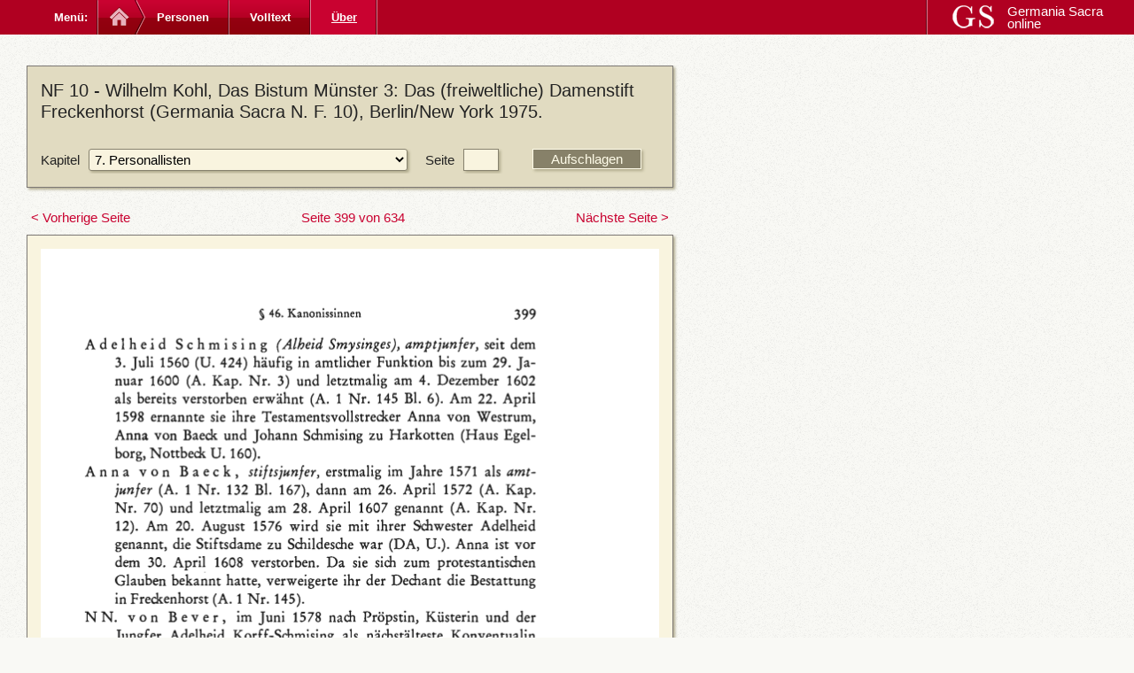

--- FILE ---
content_type: text/html; charset=UTF-8
request_url: http://germania-sacra-datenbank.uni-goettingen.de/books/view/18/415
body_size: 2515
content:
<!DOCTYPE html PUBLIC "-//W3C//DTD XHTML 1.0 Transitional//EN" "http://www.w3.org/TR/xhtml1/DTD/xhtml1-transitional.dtd">
<html xmlns="http://www.w3.org/1999/xhtml">
<head>
	<meta http-equiv="Content-Type" content="text/html; charset=utf-8" />	<title>Germania Sacra Online</title>
	<base href="http://germania-sacra-datenbank.uni-goettingen.de/" />

	<link href="/favicon.ico?1522183902" type="image/x-icon" rel="icon"/><link href="/favicon.ico?1522183902" type="image/x-icon" rel="shortcut icon"/><link rel="stylesheet" type="text/css" href="/css/../js/jqueryui/css/custom-theme/jquery-ui-1.8.20.custom.css?1522181978"/><script type="text/javascript" src="/js/jquery/jquery.js?1522181967"></script><script type="text/javascript" src="/js/jqueryui/js/jquery-ui-1.8.18.custom.min.js?1522181975"></script><link rel="stylesheet" type="text/css" href="/css/foundation/css/foundation.min.css?1522181976"/><script type="text/javascript" src="/js/../css/foundation/js/vendor/foundation.min.js?1522181977"></script><link rel="stylesheet" type="text/css" href="/css/styles.css?1522181960"/><script type="text/javascript" src="/js/application/application.js?1522181961"></script></head>
<body>
	<div id="container" class="controller_books action_view">
	
    <div id="top">
      <div class="top-container">
        <div class="nav-breadcrumb">
          <h2>Menü: </h2>
          
          <ul>
            <li class="home"><a title="Germania Sacra online" href=""><img src="css/ico-home.png" alt="home" /></a></li>
            
            <li class="first"><a href="/">Personen</a></li>
<li class=""><a href="/books">Volltext</a></li>
<li class="active last"><a href="https://adw-goe.de/forschung/forschungsprojekte-akademienprogramm/germania-sacra/digitales-personenregister/">Über</a></li>            <li class="end"></li>
          </ul>
        </div>

          
        
        <div class="nav-logo">
        <a href="http://www.germania-sacra.de/"><img src="/img/logo/logo-gs-w.png?1522181973" alt="Logo der Germania Sacra"/></a>        <a href="http://www.germania-sacra.de/">Germania Sacra <br />online</a>        </div>
        
      </div>
    </div>
		

   	
   	
		<div id="main">
   	
   	  <div id="content">
          			  			<div id="bookcontent">
<div class="book_pagecontainer">

<div class="container container_filter">

  <h2>
  NF 10 - 
  Wilhelm Kohl, Das Bistum Münster 3: Das (freiweltliche) Damenstift Freckenhorst (Germania Sacra N. F. 10), Berlin/New York 1975.  </h2>

  <div class="form_line">
    <form action="/books/findpage" id="PageViewForm" method="post" accept-charset="utf-8"><div style="display:none;"><input type="hidden" name="_method" value="POST"/></div>    <div class="form_field">
      <label for="PagePageChapter">Kapitel</label><select name="data[Page][PageChapter]" id="PagePageChapter">
<option value=""></option>
<option value="389">Titelei</option>
<option value="1243">Vorwort</option>
<option value="1244">Inhalt</option>
<option value="1245">Abkürzungen</option>
<option value="390">1. Quellen, Literatur und Denkmäler</option>
<option value="391">2. Archiv und Bibliothek</option>
<option value="392">3. Historische Übersicht </option>
<option value="393">4. Verfassung</option>
<option value="394">5. Religiöses und Geistiges Leben </option>
<option value="395">6. Besitz</option>
<option value="396" selected="selected">7. Personallisten</option>
<option value="397">Register </option>
</select>    </div>
    
    <div class="form_field">
      <label for="PagePageNumber">Seite</label><input name="data[Page][PageNumber]" type="text" id="PagePageNumber"/>    </div>
    
    <div class="form_field form_field_right">
      <input type="hidden" name="data[Page][BookId]" value="18" id="PageBookId"/>      
      <input id="submit-1662318581" type="submit" value="Aufschlagen"/>          </div>
    <div class="search_indicator"><img src="img/icons/ajax-loader-long.gif" alt="Ladebild" /></div>
    </form>  </div>
</div>


  <div class="paging">
    <div class="pagingnav">
    	<span class="prev disabled"><a href="/books/view/18/414" id="link-905771825">&lt; Vorherige Seite</a></span>
      <span class="current">
        <a href="/books/findpage/NF10/399" id="link-1441391171">Seite 399 von 634</a>      </span>
      <span class="next"><a href="/books/view/18/416" id="link-1260430465">Nächste Seite &gt;</a></span> 
    </div> 	
  </div>

  
  <div id="book_page" class="container">
    <img id="singlepage" width="700px" src="files/pages/NF_10/NF_10-415.png" />
  </div>

  <div class="paging">
    <div class="pagingnav">
    	<span class="prev disabled"><a href="/books/view/18/414" id="link-1182084871">&lt; Vorherige Seite</a></span>
      <span class="current">
        <a href="/books/findpage/NF 10/399" id="link-308862024">Seite 399 von 634</a>      </span>
      <span class="next"><a href="/books/view/18/416" id="link-138594766">Nächste Seite &gt;</a></span> 
    </div> 	
  </div>
  
  
  <div id="book_cache" style="display:none;">
    <img src="files/pages/NF_10/NF_10-414.png" /><img src="files/pages/NF_10/NF_10-416.png" />  </div>
</div>
</div>
<script type="text/javascript">
//<![CDATA[
$(document).ready(function () {$("#submit-1662318581").bind("click", function (event) {$.ajax({data:$("#submit-1662318581").closest("form").serialize(), dataType:"html", success:function (data, textStatus) {$("#bookcontent").html(data);}, type:"post", url:"\/books\/findpage"});
return false;});
$("#link-905771825").bind("click", function (event) {$.ajax({dataType:"html", success:function (data, textStatus) {$("#bookcontent").html(data);}, url:"\/books\/view\/18\/414"});
return false;});
$("#link-1441391171").bind("click", function (event) {$.ajax({dataType:"html", success:function (data, textStatus) {$("#bookcontent").html(data);}, url:"\/books\/findpage\/NF10\/399"});
return false;});
$("#link-1260430465").bind("click", function (event) {$.ajax({dataType:"html", success:function (data, textStatus) {$("#bookcontent").html(data);}, url:"\/books\/view\/18\/416"});
return false;});
$("#link-1182084871").bind("click", function (event) {$.ajax({dataType:"html", success:function (data, textStatus) {$("#bookcontent").html(data);}, url:"\/books\/view\/18\/414"});
return false;});
$("#link-308862024").bind("click", function (event) {$.ajax({dataType:"html", success:function (data, textStatus) {$("#bookcontent").html(data);}, url:"\/books\/findpage\/NF 10\/399"});
return false;});
$("#link-138594766").bind("click", function (event) {$.ajax({dataType:"html", success:function (data, textStatus) {$("#bookcontent").html(data);}, url:"\/books\/view\/18\/416"});
return false;});});
//]]>
</script>  		</div>	

		</div>
		

    
	</div>
	
  <div id="footer">
      
        
        <p class="small">
        <a href="/pages/impressum">Impressum</a>         | 
        &copy;&nbsp;2012&nbsp;Akademie der Wissenschaften zu Göttingen
        </p>
      
    </div>	
	
	  
<!--nocache-->
  <!-- Piwik -->
  
  <script type="text/javascript">
  var pkBaseURL = (("https:" == document.location.protocol) ? "https://piwik.gwdg.de/" : "http://piwik.gwdg.de/");
  document.write(unescape("%3Cscript src='" + pkBaseURL + "piwik.js' type='text/javascript'%3E%3C/script%3E"));
  </script><script type="text/javascript">
  try {
  var piwikTracker = Piwik.getTracker(pkBaseURL + "piwik.php", 158);
  piwikTracker.trackPageView();
  piwikTracker.enableLinkTracking();
  } catch( err ) {}
  </script><noscript><p><img src="http://piwik.gwdg.de/piwik.php?idsite=158" style="border:0" alt="" /></p></noscript>
  <!-- End Piwik Tracking Code -->
  
<!--/nocache--> 
  
</body>
</html>

--- FILE ---
content_type: text/css
request_url: http://germania-sacra-datenbank.uni-goettingen.de/css/styles.css?1522181960
body_size: 7671
content:
/** 
 *
 * CSS Styles 
 *
 **/

* {
	margin:0;
	padding:0;
}

/** General Style Info **/
body {
	background: url("noise1.png") repeat scroll 0 0 #F9F9F5;
	color: #222222;
	font-family:Helvetica,Arial,sans-serif;
	font-size:15px;
	margin: 0;
	line-height:1.231;
	
}


a,
.ui-widget-content td a {
	color: #cf0833;
	text-decoration: none;
	
	font-weight: normal;
	
}

a:hover {
	color: #cf0833;
	/*text-decoration:underline;*/
	text-decoration:none;
	border-bottom: 1px dotted #cf0833;
	
}
a img {
	border:none;
}

h1, h2, h3, h4 {
	font-weight: normal;
	margin-bottom:0.5em;
}


h1 {
  font-size:1.625em/28px;
  font-family: Cambria,Georgia,serif;
}

h2 {
  margin-bottom:30px;
  font-size:22px;
	
}

h3 {
  margin-bottom:10px;
  font-size:17px;
/*  font-weight:bold;
  
  font-family: Cambria,Georgia,serif;*/
}

.controller_pages.action_display h3 {
  border-bottom:1px solid #aaaaaa;
}

ul, li {
	margin: 0 12px;
}

p {
	margin:11px 0px 22px 0;
  font-size:1em/22px;
  font-family: Cambria,Georgia,serif;
}

.leftcol p.bodytext {
  width:650px;
  text-align:justify;
}

p.zitierweise {
  font-family:Helvetica,Arial,sans-serif;
}

p.zitierweise a {
  color:#222222;
}

p.zitierweise a:hover {
  color:#cf0833;
}  


div.table_wrapper,
div.table_wrapper.container {
  overflow:auto;
  max-height:600px;
  padding:0px;
}

div.table_wrapper .editable {
  max-height:100px;
  overflow:auto;
}

table.layouttable {
  clear:none;
}

table.layouttable * {
	font-family:Cambria,Georgia,serif;
  font-size:1em/22px;
}

table.layouttable th {
 font-weight:bold;
 color:#222222;
}

th.layouttable_col33 {
  width:33%;
}

table.fixed {
  
}
/* Layout */
#top {
  background-color:#B00021;
    background: -moz-linear-gradient(center top , #C90230 0%, #AC001E 95%, #A20019 100%) repeat scroll 0 0 transparent;
    height: 39px;
    font-size:16px;
  margin-bottom:35px;    

}

#top a {
  border-bottom:0px;
} 

#top .top-container {
  position:relative;
/*  width:960px;*/
  /*margin:0px auto 0px auto;*/
}

#main {
  min-height: 100%;
  padding:0px 30px 0px 30px;
}

.controller_books.action_search #main {
  max-width:900px;
}

.controller_books.action_index #main {
  width:800px;
}

.controller_pages.action_display p,
.controller_pages.action_display table {
  max-width:800px;
}

.controller_pages.action_display .container {
  max-width:800px;
}

table.container.smalltable {
  max-width:800px;
}

#content {
  position:relative;
}

#content .column {
  overflow:hidden;	
}

.controller_users #content {
  width:800px;
}

.controller_books.action_admin #content {
}

#header {
  height:35px;
  position:relative;
  /*padding-top:15px;*/
}
#title  {
  position:absolute;
  right:0px;
  top:20px;
  width:300px;
  
}

#title h1 {
  padding:0px;
  margin:0px;
  position:absolute;
  left:110px;
  top:0px;
  height:48px;
  line-height:0.9em;
}

#footer {
    color: #999999;
    padding: 2em 0 4em;
    text-align: center;
    clear:both;
}

#footer a {
  color:#999999;
}

#footer a:hover {
	border-bottom: 1px dotted #999999;
}


/* Menüs */
.nav-breadcrumb ul {
    height: 39px;
    list-style-type: none;
    margin:0px;
    padding:0px;
    overflow: hidden;
    padding: 0;
    width: 840px;
}
.nav-breadcrumb li, .nav-breadcrumb h2 {
	box-sizing:content-box;
    float: left;
    font-size: 0.813em;
    overflow: hidden;
    margin:0px;
    padding:0px;
}
.nav-breadcrumb h2 {
    color: #FFFFFF;
    font: bold 0.813em/39px Helvetica,Arial,sans-serif;
    height: 39px;
    margin: 0;
    padding: 0 10px;
    text-align: right;
    width: 89px;
}
.nav-breadcrumb a {
    background: url("breadcrumb-sprite.png") no-repeat scroll 0 -39px #C90230;
    color: #FFFFFF;
    display: block;
    font-weight: bold;
    height: 39px;
    line-height: 39px;
    margin: 0 -4px 0 0;
    padding: 0 10px 0 25px;
    text-decoration: none;
}

.nav-breadcrumb li a {
    background: url("breadcrumb-sprite.png") no-repeat scroll 0 0px #C90230;    
/*    background: url("breadcrumb-sprite.png") no-repeat scroll 0 -39px #C90230;  */
/*    background: url("breadcrumb-sprite.png") no-repeat scroll 0 -78px #C90230;  */
    padding: 0 25px 0 25px;
}


.nav-breadcrumb li.home a {
    background: url("breadcrumb-sprite.png") no-repeat scroll 0 0 #C90230;
    font-weight: bold;
    height: 23px;
    padding: 8px 10px 8px 15px;
}

.nav-breadcrumb li.first a {
    background: url("breadcrumb-sprite.png") no-repeat scroll 0 -39px #C90230;
}

.nav-breadcrumb li.end {
    background: url("search-devider.png") no-repeat scroll 0px 0px #C90230;
    height: 39px;
    width:2px;
}


.nav-breadcrumb li.active a {
  background: url("search-devider.png") no-repeat scroll 0px 0px #C90230;
  text-decoration: underline;
}


.nav-breadcrumb li.first.active a {
  background: url("breadcrumb-sprite.png") no-repeat scroll 0 -78px #C90230;
  
}

.nav-breadcrumb li.active a,
.nav-breadcrumb li.active {
    color: #FFFFFF;
    font-weight: bold;
}    

.nav-breadcrumb a:hover, .nav-breadcrumb a:active, .nav-breadcrumb a:focus {
    text-decoration: underline;
}


/*
.nav-breadcrumb:after {
    content: url("breadcrumb-end.png");
    display: block;
    height: 40px;
    pointer-events: none;
    position: absolute;
    right: 120px;
    top: 0;
    width: 160px;
}

*/

.nav-right {
    background-image: url("search-devider.png");
    background-position: 0 0;
    background-repeat: no-repeat;
    height: 100%;
    margin: 0;
    padding: 0;

    z-index: 10;
}

.nav-right a {
    color: #FFFFFF;
    display: block;
    font-weight: bold;
    height: 39px;
    line-height: 39px;
    margin: 0 -4px 0 0;
    padding: 0 10px 0 25px;
    text-decoration: none;
    font-size: 0.813em;
}

.nav-right a:hover {
  text-decoration: underline;
}

.nav-user {
    position: absolute;
    right: 100px;
    top: 0;
    width: 250px;
}

.nav-admin {
    position: absolute;
    right: 200px;
    top: 0;
    width: 250px;
}


.nav-logo {
    background-image: url("search-devider.png");
    background-position: 0 0;
    background-repeat: no-repeat;
    height: 100%;
    margin: 0;
    padding: 0;
    position: absolute;
    right: 10px;
    top: 0;
    width: 225px;
    z-index: 10;
    padding-top:6px;
    line-height:14px;
    font-size: 15px;
    color: #FFFFFF;
    
}

.nav-logo img {
  float:left;
  margin:-1px 10px 0px 25px;
}

.nav-logo a, .nav-logo a:hover {
	    color: #FFFFFF;
}

#mainmenu, #submenu {
  clear:left;
  position: relative;
  top: 5px;
}


ul.menu_horizontal {
  list-style: none;
  padding: 0;
  margin: 0;
  color:#C90230;  
}

ul.menu_horizontal li  {
  float: left;
  margin: 0px;
}

ul.menu_horizontal li a {
  height: 20px;  
  float: left;
  display: inline-block;
  
  border-right:1px dotted #fdf9db;
  text-decoration: none;
  padding:0px 8px 0px 8px;
  font-weight:normal;
  color:#C90230;  
  
}

ul.menu_horizontal li.first a {
 padding-left:0px;
}

ul.menu_horizontal li.last a {
 border-right:0px;
}

ul.menu_horizontal li a:hover {
  text-decoration: underline;
}

ul.menu_horizontal li.active a {
  font-weight:bold;
  color:#222222;
}



/** Tables **/
table {
	border-right:0;
	clear: both;
	color: #333;
	margin-bottom: 10px;
	width: 100%;
}

td {
  background-color:#f9f4df;
}

th {
	border:0;
	border-bottom:2px solid #555;
	text-align: left;
	padding:4px;
	background-color:#E1DBC1;
	color:#555555;
}
th a,
.ui-widget-content th a  {
	display: block;
	padding: 2px 4px;
	text-decoration: none;
	white-space:nowrap;
	color:#555555;
	border:0px;
	font-weight:bold;
}

th a:hover {
  color:#000;
  border:0px;
}

th a.asc:after {
	content: ' ⇣';
}
th a.desc:after {
	content: ' ⇡';
}
table tr td {
	padding: 6px;
	text-align: left;
	vertical-align: top;
	border-bottom:1px solid #bbb;
}

/*table tr:nth-child(even) {
	background: #f9f9f9;
}*/
td.actions,
th.actions {
	text-align: right;
	white-space: nowrap;
}


table.container, ul.container {
  border:1px solid #7d7976;
  box-shadow:2px 2px 10px #b0ab8d;
}
               
.fixedtable_container {
  border:1px solid #7d7976;
  box-shadow:2px 2px 10px #b0ab8d;
  margin-bottom:20px;
}               


/* Message */
div.message {
  color:#fff;
  background-color:#9ab467;
    
  padding:6px 10px 5px 10px;
  position:fixed;
  bottom:0px;
  left:0px;
  right:0px;
  z-index:2000; 
  border-top:1px solid #999;
}
  
div.message.message_load {
background-color:#f3ca63;
color:#000; 

}    

div.message.message_error,
div#authMessage
{
  color:#FFFFFF;
  background-color:#B00021;
}  

div.validationerror {
  color:#FFFFFF;
  background-color:#B00021;
  padding:10px;
}

/* Form */
fieldset {	
	margin-bottom: 2em;
	padding:30px 10px 16px 10px;
	display:block; 
  position:relative;
  background-color:#E1DBC1;
  border:1px solid #7D7976;
}

fieldset legend {
		font-weight: bold;
		padding:4px 8px 4px 8px;
		/*margin-bottom:16px;*/
		color:#222222;

    position:absolute;
		top:-14px;
		left:15px;
    background-color:#E1DBC1;
    border:1px solid #7D7976;
    color:#555555;
}

.ui-dialog fieldset legend {
 background-color:#FFFCE9;
}

 
fieldset div.input {
  margin-bottom:10px;
} 

fieldset div.input label {
  width:150px;
  display:inline-block;
}

fieldset div.input.textarea label {
  vertical-align:top;
}

fieldset .error-message {
  margin-left:160px;
  padding:3px;
  color:#AC001E;
}


label {
  margin-right:10px;
  padding-top:2px;
}

input,select,textarea {
  background-color:#f9f4df;
  border:1px solid #87826e;
  box-shadow:2px 2px 3px #b0ab8d;
  padding:2px;
  font-size:15px;
}

input {
  padding:3px;
}

input[type=submit],button,.actions a,a.button,
.ui-widget-content td.actions a {
  box-shadow:2px 2px 3px #b0ab8d;

  padding:2px 20px 2px 20px;
  border:1px solid #fffce9;
  background-color:#878169;
  color:#fffce9;
  cursor:pointer;
  text-decoration:none;
  font-weight:normal;
  white-space:nowrap;
  margin-bottom:5px;
  display:inline-block;
  /*argin-right:15px;*/  
}


.form_field_right button {
  margin-right:0px;
}


div.input.radio label {
  margin-left:30px;
  margin-bottom:10px;
  display: block;
}


div.input.radio input  {
  float:left;
  margin-top:3px;
}

input[type=checkbox],
input[type=radio] {
  box-shadow:none;
  border:0px;
  background-color:transparent;
}


/* Form layout */
div.container {
  border:1px solid #7d7976;
  /*box-shadow:2px 2px 10px #b0ab8d;*/
  box-shadow:2px 2px 3px #b0ab8d;
  /*background-color:#d4d3cf;*/
  background-color:#f9f4df;
  
  overflow:auto;
  padding:15px;
  margin-bottom:25px;
  position:relative;
}



div.container_filter,
div.container_details {
  /*background-color:#ada892;*/
  /*background-color:#aca991;*/
   background-color:#aab384;
   background-color: #E1DBC1;
/*  background-color:#d4d3cf;*/
}  

div.container_details {
  width:630px;
}

div.index_details {
  font-size:14px;
}

.controller_index #content h2 {
  width:630px;
}

div.index_details h3 {
  font-weight:bold;
  font-size:15px;

}

div.index_details h4 {
  font-weight:bold;
  font-size:14px;
}

div.container_title {
  position:relative;
  border:1px solid #7d7976;
  box-shadow:2px 2px 10px #b0ab8d;
  font-weight:bold;

	border-bottom:2px solid #555;
	text-align: left;
	padding:8px;
	background-color:#E1DBC1;
	color:#555555;
}	

div.container_title_nav {

  position:absolute;
  
  right:15px;
  top:4px;

}

div.container.actions {
  background-color:#FFFCE9;
  border: 1px solid #AAAAAA;
  box-shadow:2px 2px 10px #b0ab8d;
  padding:10px;
}  

div.form_header {
  font-weight:bold;
  clear:both;
}

div.form_field_col2 div.form_header {
 margin-bottom:10px;
}

div.form_field_description {
  padding-left:6px;
  font-size:0.9em;
}

div.form_line {
  clear:both;
/*  margin-bottom:20px;*/             
  overflow:auto;
}

div.form_area {
  margin-bottom:20px;
  overflow:auto;
}

div.form_line div.input,
div.form_field {
  float:left;
  margin-right:20px;
  overflow:visible;

}

div.form_field * {

  vertical-align: middle;
}  

div.form_field_100 {
  float:none;
  margin:0px;
}

div.form_field_20 {
  width:20%;
  margin:0px;
}

div.form_field_20 input {
  width:50%;
}

div.form_field_20 label {
  width:40%;
  display:inline-block;

} 

div.form_field_15 {
  width:15%;
  margin:0px;
}

div.form_field_15 input {
  width:50%;
}

div.form_field_15 label {
  width:40%;
  display:inline-block;

} 

div.form_field_10 {
  width:10%;
  margin:0px;
}

div.form_field_10 input {
  width:50%;
}

div.form_field_10 label {
  width:40%;
  display:inline-block;

} 

div.form_field_25 {
  width:25%;
  margin:0px;
}

div.form_field_25 input {
  width:50%;
}

div.form_field_25 label {
  width:40%;
  display:inline-block;

} 

div.form_field_33 {
  width:33%;
  margin:0px;
}

div.form_field_33 input {
  width:90%;
}

div.form_field_50 {
  width:50%;
  margin:0px;
  margin-bottom:10px;
  overflow:auto;
}


div.form_field_75 {
  width:75%;
  margin:0px;
  margin-bottom:10px;
  overflow:auto;
}


div.form_field_66 {
  width:66%;
  margin:0px;
}

div.form_field_66 input {
  width:95%;
}


div.form_field_100 input,
div.form_field_100 select,
div.form_field_100 textarea {
  width:100%;
  height:35px;  
}

fieldset div.form_field, div.form_field_cell {
	margin-bottom:1em;
}


div.form_field_col1 {
  width:390px;
 margin-bottom:30px;
}


div.form_field_col1 textarea {
  height:80px;
  width:370px;
}

div.form_field_col1 input[type=text] {
  
  width:370px;
}


div.form_field_col1 textarea.form_field_inhalt {
  height:100px;
}


div.form_field_col2 {

  min-width:700px;
  margin:0px;

}

div.form_field_col2 div.form_line,
div.form_field_col2 div.form_field_50 {
  margin-bottom:2px;

}

div.form_field_col2 label {
  width:150px;
  display:inline-block;
}

div.form_field_col2 div.form_field_small label,
div.form_field_col2 div.form_field_wide label {
  width:50px;
  display:inline-block;
}

div.form_field_col2 div.form_field_small input {
 width:50px;
 margin-right:0px;
}

div.form_field_col2 div.form_field_wide input {
 width:300px;
 margin-right:0px;
}


div.form_field_col2 input {
 margin-right:30px;
}

div.form_field_col2 div.form_field_100 input {

  height:auto;
  width:520px;

}

div.form_line div.form_field_right {
  float: right;

}

.items_results_details div.form_field_right {
  margin-right:31px;
}


.items_results_details div.form_line {
  margin-bottom:10px;
}


.clear {
  clear:both;
}

div.form_field img  {
  background-color:#f9f4df;
  border:1px solid #87826e;
  box-shadow:2px 2px 3px #b0ab8d;
  float:right;
  margin-left:5px;
}

fieldset .container_submit {
  /*margin-left:160px;*/
}


div.jobs_new {
  margin-top:30px;
}

/* Detail */
#item_detail .form_field {
  margin-bottom:20px;
} 


/* Filter */ 
div#items_filter {
  /*min-width:1160px;*/
/*  background-color:#d4d3cf;*/
  position:relative;
  padding-bottom:10px;
}

div#items_filter_basic {
  position:relative;
}

#items_extended, #items_filter_extended_actions {
  border-top:1px solid #222;
  padding-top:15px;
  margin-top:20px;
}

.filter_conditions {
  overflow:auto;
  margin-right:130px;
}


.filter_conditions .form_field {
  margin-bottom:5px;
}


div#items_filter div.form_field select {
  width:130px;
}

div#items_filter div.form_field_filter_limit select {
  width:60px;
}

div#items_filter div.form_field_filter_inhalt input {
  width:150px;
}



div#items_filter_basic div.form_field_submit {
/*  float:right;*/
  position:absolute;
  top:0px;
  bottom:6px;
  right:15px;
}

div#items_filter_basic div.form_field_submit button {
 height:100%;
 margin-bottom:0px;
} 


#FilterNummerStart,
#FilterNummerEnd
 {
  width:35px;
}

div.form_field_filter_nummer_start {
  margin-right:5px;
}

div.form_field_filter_nummer_end label {
  margin-right:0px;
}

/* Manipulator */
.manipulator .form_field {
  margin-bottom:5px;
} 

#manipulator_editrecord_fields .form_field_edit_nummer input {
  width:50px;
}

#manipulator_editrecord_fields .form_field_edit_inhalt input {
  width:900px;
}

#manipulator_editrecord_fields .form_field_edit_lemma input,
#manipulator_editrecord_fields .form_field_edit_seiten input,
#manipulator_editrecord_fields .form_field_edit_verweis input {
  width:283px;
}

#manipulator_editrecord .form_field_edit_nummer label,
#manipulator_editrecord .form_field_edit_lemma label,
#manipulator_editrecord .form_field_edit_art label {
  width:55px;
  display:inline-block;
}

#manipulator_regex div.form_field_regex_regex input {
  width:600px;
}

#manipulator_regex input[type=text] {
  width:150px;
}

#manipulator_replace select,
#manipulator_find select,
#manipulator_find textarea,
#manipulator_replace textarea
{
   width:120px;
}

#manipulator_find input[type=text] {
  width:140px;
} 

#manipulator_find div.form_field_find_search textarea {
  width:200px;
} 

#manipulator_find div.form_field_find_replace_value input {
  width:80px;
} 


#manipulator_replace input[type=text],
#manipulator_replace textarea

 {
  width:240px;
} 

#manipulators textarea {
  height:19px;
  padding:3px;
  
}

#manipulators div.checkbox label {
  margin-left:17px;
}

#manipulators .form_line_match_method {
  margin-bottom:20px;
  overflow:auto;
}

#manipulators .form_line_match_method div.input {
  float:none;
}

/* Save */
div.items_save {
  position:fixed;
  margin-bottom:0px;
  bottom:0px;
  left:0px;
  right:0px;
  background:-moz-linear-gradient(center top , #C90230 0%, #AC001E 95%, #A20019 100%) repeat scroll 0 0 transparent;
  
}

/* Edit */
fieldset input[type=text],
fieldset input[type=number],
fieldset input[type=password],
fieldset textarea,
fieldset select
 {
  width:600px;
}

fieldset td input[type=text],
fieldset td input[type=number],
fieldset td input[type=password],
fieldset td select {
  width:90%;
  box-shadow:none;
}


.jobs_new fieldset input[type=text],
.jobs_new fieldset textarea {
  width:280px;
}

.jobs_new fieldset textarea {
  height:100px;
}


/* Result table */
div.resulttable {
  margin:30px 0px 30px 0px;
}



div.paging {
  margin-bottom:10px;
  color:#87826f;
  position:relative;
}


div.paginginfo {
  float:left;
  margin-right:30px;
}


div.paginginfo .preview {
    color:#FFFFFF;
  background-color:#B00021;
  padding:5px;
  margin:5px;

}

div.pagingnav span {
  padding:0px 5px 0px 5px;
}

div.pagingnav span a {
  text-decoration:none;
 /* color:#87826f;*/
  color:#C90230;
  font-weight:normal;
  border:0px;
}

div.pagingnav span a:hover {
  /*text-decoration:underline;*/
  border:0px;
}

div.pagingnav span.current  {

  /*color:#000088;*/
/*  font-weight:bold;*/
  /*border:1px solid #000088;*/ 
}

div.record_navigation {
  right:10px;
  top:0px;
  position:absolute;
}

div.record_navigation a {
  text-decoration:none;
  font-weight:normal;
  color:#87826f;
}

div.record_navigation a:hover {
  text-decoration:underline;
}


div.record_navigation a.record_navigation_down {
  background: url('button-arrowdown.png') right 4px no-repeat;
  padding-right:15px;
}

div.record_navigation a.record_navigation_up {
  background: url('button-arrowup.png') left 4px no-repeat;
  padding-left:15px;
  padding-right:20px;
}


div.pagingview {
  right:10px;
  top:0px;
  position:absolute;
}

div.pagingview a {
  /*text-decoration:none;*/
/*  color:#87826F;
  font-weight:normal;*/
}

div.pagingview a:hover {
  /*text-decoration: underline;*/
}


div.formatlink {
  margin-bottom:1em;	
}

a.formatlink {
  padding:2px;
  margin-right:4px;
  border:1px solid #7d7976; 
  background-color:#F9F4DF;
  color: #CF0833;
}

/* Speichern, Aktionen */
.container_submit {
  margin-top:25px;
}
.container_submit input {

  font-size:1em;
  font-weight:normal;

}

/* jQuery UI */
.ui-widget input, .ui-widget select, .ui-widget textarea, .ui-widget button {
  font-family:Helvetica,Arial,sans-serif;
  font-size:1em;
  margin-bottom:0px;
}

.ui-widget-header {
  background-image:none;
  background-color:#B00021;
  
}

.ui-widget-overlay {
  opacity:0.7;
}
  
.ui-autocomplete {
  background:none;
  background-color:#F9F4DF;
  border:1px solid #7d7976;
  box-shadow:2px 2px 10px #b0ab8d;
  padding:0px;
  
  max-height:400px;
  overflow:auto;
  overflow-x: hidden;
  overflow-y: auto;
}

.ui-autocomplete a {
  font-weight:normal;
  border:1px solid #F9F4DF;
  border-left:0px;
  border-right:0px;
  
}  


.ui-autocomplete a.ui-state-hover,
.ui-autocomplete a.ui-state-active,
.ui-menu .ui-menu-item a.ui-state-hover, .ui-menu .ui-menu-item a.ui-state-active
 {
  background:none;
  background-color:#f3ca63;
  margin:0px;
  border-left:0px;
  border-right:0px;
  
}


/* Multiselect */

.ui-multiselect-menu,
button.ui-multiselect,
button.ui-multiselect.ui-state-default {
  background:none;
  background-color:#F9F4DF;
  color:#222222;
  overflow:hidden;
}

button.ui-multiselect {
  min-height:26px;
  height:26px;
  padding:0px 0px 0px 3px;
  margin:0px;
  position:relative;
}

button.ui-multiselect span.ui-icon {
  background:url('../img/icons/select-down.png') top left no-repeat transparent;
  width:17px;
  height:20px;
  position:absolute;
  overflow:visible;
  top:2px;
  right:2px;
  
}

.ui-multiselect-checkboxes label.ui-state-hover {
  border:1px solid transparent;
  background:none;
}

.ui-multiselect-checkboxes input[type=checkbox] {
 margin-right:5px;
}

.ui-multiselect-checkboxes ul,
.ui-multiselect-checkboxes li {
 margin:0px;
}

.ui-multiselect-checkboxes li {
  white-space:nowrap;
}

/* Tabs */
.ui-tabs {
  padding:0px;
  border:0px;
  background:none;
  margin-bottom:25px;
  
}

.ui-tabs .ui-tabs-nav {
  padding:0px;
}

.ui-tabs-nav {
  background:none;
  border:0px;
}

.ui-tabs-nav li.ui-state-default {
  /*box-shadow:2px 2px 10px #b0ab8d;*/
  border:1px solid #aaa;
}
  
.ui-tabs-nav li.ui-state-active {
  border:1px solid #87826E;
}
  
.ui-tabs .ui-tabs-nav li a {
  padding:3px 5px 3px 5px;
  border-bottom:0px;
  font-weight:normal;
  color:#888;
}



.ui-widget-header .ui-state-default {
  background:none #FFFCE9;
}

.ui-tabs .ui-tabs-nav .ui-state-active,
.ui-tabs .ui-tabs-nav .ui-state-active a,
.ui-tabs .ui-tabs-nav .ui-state-active a:link, 
.ui-tabs .ui-tabs-nav .ui-state-active a:visited
 { 
  color:#444444;
  background:none;
  background-color:#E1DBC1;/* #FFFCE9;*/
  border-bottom:0px;
  font-weight:normal;  
}

.ui-tabs .ui-tabs-panel {
  background-color:#E1DBC1;
  border: 1px solid #87826E;
  overflow:auto;
  /*min-height:145px;*/
  box-shadow:2px 2px 10px #b0ab8d;
}
/*...*/


div#items_erschliessen {
  clear:left;
}

div#item_navigation {
  width:350px;
  float:left;
 }
 
#items_navigationlist table tbody tr:hover td {
  background-color:rgb(204,255,153);
  cursor:pointer;
} 

#items_navigationlist table tbody tr.active {
  background-color:#f3ca63;
} 


div#item_detail {
  margin-left:450px;    
  
  
}


/* Manipulatoren */
div.manipulator, div.bandselector {
  padding:10px;
  border:1px solid rgb(255,153,0);
  overflow:auto;
}
 
 
/* Tabellen */
table.container.items {
  margin-bottom:20px;
}
table.items tr, table.items tr td {
  /*background-color:rgb(204,255,153);*/
  /*background-color:#F9F4E0;*/
}

table.items tr.selected,
table.items tr.selected td
{
  /*background-color:rgb(204,255,153);*/
  /*background-color:#F9F4E0;*/
}



table.items tr td.actions button {
 width:100px;
}



table.items tr.active td {
  background-color:#f3ca63;
}

table.preview {
  border:1px solid rgb(204,0,51);
}
 
 
table tbody tr.selectable:hover td {
  background-color:#f3ca63;
  cursor:pointer;
} 

 

/* Lesen */
.book_pagecontainer {
  width:730px;
}

.book_pagecontainer h2 {
  font-size:20px;
}

#book_page {
  min-height:1000px; 
}


#singlepage {
  cursor:pointer;
}


.book_pagecontainer .pagingnav {
  text-align:center;
}

.book_pagecontainer .pagingnav .prev {
  float:left;
}

.book_pagecontainer .pagingnav .next {
  float:right;
}

#PagePageNumber {
  width:40px;
}

#PagePageChapter {
  width:360px;
}

/*  Edit Xmlitem */
div.line1 {
  position:relative;
  overflow:auto;
  margin:0px;
  padding:0px;  
  margin-bottom:10px;
}
div.line1 div {
  float:left;
  width:30%;


}



div.col1, div.col2, div.col3 {
  width:33%;
  float:left;
  overflow:auto;
  padding:0px;
  
}

/* Search */
.controller_books.action_search .paging {
  margin-bottom:30px;
}

div.searchresults_item {
  clear:both;
  margin-bottom:40px;
  overflow:auto;
}

div.searchresults_header {
  border-bottom:1px solid #000;
  margin-bottom:10px;
}


searchresults_header a {

}


div.searchresults_item h3 {
	font-family:Helvetica,Arial,sans-serif;
  font-weight:normal;
  text-decoration:none;
  margin-bottom:0px;
}

div.searchresults_item h3 a,
div.searchresults_item h3 a:hover {
  font-weight:normal;
  text-decoration:none;
  border-bottom:0px;
}


div.searchresults_header a.button {
  float:right;
}

div.searchresults_item_published div.searchresults_text {
 /* width:400px;*/
  margin-left:170px;
}

div.searchresults_image {
  width:150px;
  float:left;
  
}

div.searchresults_image a,
div.searchresults_image a:hover
 {

  border-bottom:0px;
}  


div.searchresults_text strong {
  background-color:rgb(153,255,153);
  font-weight:normal;
}


/* Lesen */
.controller_books.action_index td a {

  display:inline-block;
  margin:0px 10px 0px 10px;
  border-bottom:1px solid transparent;
}

.controller_books.action_index td a:hover {
	border-bottom: 1px dotted #cf0833;
}

.book_actions {
  min-width:140px;
}
/* Contenteditable */
.editable_wrapper {
  display:inline-block;
  vertical-align:middle;
}

.editable_wrapper.validation_error .editable {
  background-color:#C90230;
  color:#fff;
}

.form_errorlist {
  background-color:#C90230;
  color:#fff;
  padding:3px;
  margin-bottom:20px;
}

.editable
 {
  padding:2px 2px 1px 2px;
  display:inline-block;
  min-width:15px;
  min-height:16px;
  /*border:1px dotted rgb(255,0,153);*/
  border:1px dotted #74715e;
  background-color:#F9F4DF;
   
  margin-right:10px;
  margin-bottom:3px;
  color:#000088;
}

.editable_dropdown .editable {
  margin-right:30px;
  display:block;
}

img.input_dropdown  {
  background-color:#f9f4df;
  border:1px solid #87826e;
  /*box-shadow:2px 2px 3px #b0ab8d;*/

  float:right;
  position:relative;

  left:-5px;
  margin-right:5px;
  cursor:pointer;
}

#field_Save-Xmlitem-status {
  min-width:100px;
  margin-left:10px;
}


/* Datenfelder */
.item_detailfields_subset {
  margin-bottom:10px;
  padding-bottom:10px;
  border-bottom:1px dotted #000;
}

.item_detailfields_title {
  white-space:nowrap;
  margin-bottom:3px;
}

span.field_label {
  color:#666;
  /*font-style:italic;*/
}

.item_detailfields_metadata {
  font-style:italic;
}

.item_detailfields table.subtable thead tr th,
.item_detailfields table.subtable tbody tr td
 {
  border:0px;
  border-right:12px solid #F7F4E8;
  width:25%;
}

.item_detailfields_header {
  font-weight:bold;
  padding:4px;
  color:#555555;
  background-color:#E1DBC1;
  margin-top:20px;
  margin-bottom:6px;
}

.item_detailfields table.subtable tbody tr td {
  
  background-color:#F7F4E8;
}

div.item_detailfields_aemter,
div.item_detailfields_fundstellencontainer,
div.item_detailfields_person,
div.item_detailfields_lemma_container
{
  max-height:500px;
  overflow:auto;

}


table.items th.col_selector {
  width:18px;
} 

table.items th.col_band {
  width:50px;
} 

table.items th.col_nummer {
  width:60px;
} 

table.items th.col_ebene {
  width:60px;
} 

table.items th.col_art {
  width:100px;
} 

table.items th.col_status {
  width:100px;
} 



table.items th.col_actions {
  width:120px;
} 


table.items th.col_inhalt {
  width:30%;
} 




table tr.item_mainfields_header {
  display:none;
}

table tr.item_mainfields_header td {
	border:0;
	border-top:1px solid #555;
	/*border-bottom:2px solid #555;*/
	text-align: left;
	padding:4px 4px 4px 4px;
	background-color:#E1DBC1;
	color:#555555;
	font-weight:bold;
}	

table tr.item_mainfields_header td a {
	display: block;
	padding: 2px 4px;
	text-decoration: none;
	white-space:nowrap;
	color:#555555;
	border:0px;
	font-weight:bold;
}

table tr.item_mainfields_header td a:hover {
  color:#000;
  border:0px;
}


table tr.item_mainfields td {
	padding: 6px;
	text-align: left;
	vertical-align: top;
	border-bottom:2px solid #E1DBC1;
}


table.items tr.item_mainfields td {
  /*border-top:0px solid #555555;*/
/*  background-color: #E1DBC1;*/
  
} 

table tr.item_detailfields td {
  /*border-bottom:7px solid #E1DBC1;*/
  /*background-color:#F7ECC3;*/
  border-bottom:2px solid #555;
  background-color:#F9F4DF;
} 

table.items tr.item_detailfields {
  display:none;
}

a.toggle_details {
  display:block;
  border:1px solid #AAAAAA;
  margin-top:7px;
  background-color:#E1DBC1;
  font-size:0.8em;
  text-align:center;
}

table.items tr.item_deleted {
  display:none;
}

.item_detailbutton img,
.item_editoriginal img
{
  margin:0px 5px 0px 0px;
  position:relative;
  top:2px;
  border: 1px solid #aaa;

}

.item_detailfields a {
  text-decoration:none;
  color:#222222;
  border-bottom:0px;
  font-weight:bold;
}

.item_selector,
#SelectorSelectall {
/*  display:none;*/
}

div.search_indicator {
  float:right;
  display:none;
  margin-top:7px;
}

/* Index */

#index_search_extended,
#index_search_basic,
#index_search_simple {
  overflow:auto;
}

span.index_letter a {
  text-decoration:none;
  font-weight:normal;
  color:#222;
  display:inline-block;
  padding:4px;
  margin-right:10px;
  border-bottom:0px;  
  border:1px solid transparent;
}

span.index_letter.active a {
  color:#C90230;
  border:1px solid #C90230;
  background-color: #f9f4df;    
}

span.index_letter a:hover {

  border:1px solid #C90230;
  /*background-color: #f9f4df;*/    
}

.browse_location {
/*  text-indent:-50px;
  margin-left:50px;*/
  display:inline;
  font-size:0.9em;
}

.browse_location_band {
  /*font-weight:bold;*/
}



#index_filter a.foldout,
#index_search a.foldout,
#items_filter a.foldout {
  display:block;
  position:absolute;
  
  background: url('../img/icons/button-folddown.png') center center no-repeat #f9f4df;
  box-shadow:2px 2px 3px #b0ab8d;
    
  right:5px;
  top:0px;
  bottom:6px;
  width:20px;
  
  border:1px solid #87826e;
  /*box-shadow:2px 2px 3px #b0ab8d;*/

  cursor:pointer;
}

#index_filter a.foldout.active,
#index_search a.foldout.active,
#items_filter a.foldout.active {

  background: url('../img/icons/button-foldup.png') center center no-repeat #f9f4df;

}

.index_results_col_vorname {
  width:20%;
}


#index_search_simple fieldset input {
	width:120px;	
}

/* Xmlitems search */
#items_search_container .fixedtable_data {
  height:380px;
  
}

#items_search_container {

/*  height:400px;
  overflow:auto;*/
}
#items_searchresults table.items th.col_inhalt {
  width:auto;
}


#items_searchresults div.form_field
{
  float:none;
  position:relative;
  margin-right:0px;
}

#items_searchresults tr .form_field input {
  width:120px;
}


#items_searchresults div.form_field_search_status input,
#items_searchresults div.form_field_search_status select,
#items_searchresults div.form_field_search_status button {
  width:100px;
}        


#items_searchresults div.form_field_search_status {
  margin-right:120px;
}

#items_searchresults .submit {
  float:right;
}

#items_duplicategnd .fixedtable_data {
  max-height:400px;
}

 
#items_duplicategnd td.col_gndnummer {
  width:80px;
}

#items_duplicategnd td.col_anzahl {
  width:80px;
}

#SearchBook
{
  width:120px;
}

#SearchArt {
  width:120px;
}
 
 /* Search */
.resulttable .form_field {margin-right:0px;float:none;}
.resulttable .form_field input {box-shadow:none;}
 
.resulttable input[type=submit],
.resulttable button,
.resulttable .actions a,
.resulttable a.button,
.resulttable .ui-widget-content td.actions a {
  margin-bottom:0px;
}

.fixedtable_data {
  height:350px;  
}


.controller_amtsbezeichnung.action_compare div.resulttable {
  max-width:600px;
}

/* Transfer */
#transfer_form select {
  width:300px;
  margin-bottom:20px;
}

#transfer_form div.input {
  margin-bottom:10px;
}

#transfer_form div.input.text input {
  width:100%;
}

#transfer_form .form_line div.input.checkbox {
  width:200px;
}

#transfer_form div.input.checkbox label {
  margin-left:10px;
}

/* Homepage */
div.rightcol {
  float:right;
  width:280px;
  font-weight: bold;
  font-family:Helvetica,Arial,sans-serif; 
  line-height:1.231;
}


div.rightcol h2 {
  clear:both;
  margin:0.5em 0;
  font-weight: bold;
  font-size:1em;
  font-family:Helvetica,Arial,sans-serif; 
}

div.rightcol p {

  font-family:Helvetica,Arial,sans-serif; 
  font-size:0.9em;
  margin:1em 0;
  
}
div.rightcol img {
 
}

div.rightcol hr {
  margin:0 0 1.5em;
    border-bottom: 1px solid #AAAAAA;
    border-top: 1px solid #FFFFFF;
    clear: both;
  
}

div.leftcol {
  margin-right:350px;
}


/* Daten */
.hidden_data {
  display:none;
}

/* Index */

table.index_details {
  width:600px;
  margin-bottom:30px;
}

table.index_details td.index_details_caption {
  width:150px;
}

/* Union */
.union_form_target {
  font-weight:normal;
  max-height:100px;
  overflow:auto;
}

/* Erweiterte Suche */
table.layouttable_search {
  width:auto;
}

table.layouttable_search tbody tr td {
  background-color:transparent;
  border-bottom:0px;
}

table.layouttable_search td.layouttable_search_col1 select {
  width:80px;
  margin-right:25px;
}

table.layouttable_search td.layouttable_search_col2 select {
  width:150px;
}

table.layouttable_search td.layouttable_search_col3 select {
  width:130px;
}

table.layouttable_search td.layouttable_search_col4 input {
  width:90px;
  
}

table.layouttable_search td.layouttable_search_colnum {
  vertical-align:middle;
}

table.layouttable_search input[type=submit] {
  width:80px;
}

/* Einfache Suche */

#index_search_simple .form_field label {
  font-weight:bold;
  width:95%;
  display:inline-block;	
}

#index_search_simple .form_field input {
  width:95%;
}


#index_search_simple .form_field_name {
  min-width:200px;
}

#index_search_simple .form_field_jahr {
	width:90px;
}


#index_search_simple .form_field_amt {
	width:150px;
}

#index_search_simple .form_field_nummer {
	width:200px;
}

#index_search_simple .form_field_submit {
	
}

#index_search_simple .form_field_submit input {	
	height:3em;
} 


  
/* Facets */
ul.facets {
	list-style-type:none;
	margin:2em 0px;
	padding:0px;
}

ul.facets:empty {
	display:none;
	
}

ul.facet_facts {
	list-style-type:none;
	margin:0px;
	padding:0px;
}

ul.facets > li {
	margin:0px 0px 2em 0px;
}

ul.facets li .facet_title {
	display:block;
	padding:0.5em;
	font-weight:bold;
	background-color: #E1DBC1;	
	border-top:2px solid #555;
	border-bottom:2px solid #555;	
	margin-bottom:1em;
}

ul.facets li:first-child .facet_title {
	border-top:0px;  
}  

ul.facets div.checkbox,
ul.facets div.submit {
	margin:0px 0.5em;	
}

div.facet_items_toggle {
	margin: 0.5em 0.5em;
	color:#cf0833;
	cursor:pointer;
}

div.facet_items_toggle: hover {
	color: #cf0833;
	text-decoration:none;
	border-bottom: 1px dotted #cf0833;	
}
	
div.facet_items_more {	
	display:none;
}

ul.facets div.submit {
	margin:0.5em 0.5em;
}

ul.facets div.checkbox input {
	margin-right:0.5em;
}

--- FILE ---
content_type: text/javascript
request_url: http://germania-sacra-datenbank.uni-goettingen.de/js/application/application.js?1522181961
body_size: 3406
content:
/*!
 *  Germania Sacra Online
 *
 *  Javascript-Anwendungslogik
 *  
 *  Class GermaniaSacraApp
 *   
 * @copyright     Jakob Jünger
 * @license       GPL 2 (http://www.opensource.org/licenses/gpl-2.0.php)
 *  
 */



var App = new GermaniaSacraApp();
App.Pages = new PagesClass();


  
function GermaniaSacraApp() {
  var self = this;
  var here = null;

  //Init app
  $(function(){

    
    window.onbeforeunload = function() {
      if ((App.Data != null) && (App.Data.modified == true)) return 'Sie haben ungespeicherte Änderungen!';
    }

    $('#top a').click(function(e) {
      if (App.Data != null) return App.Data.checkModified();
    } 
    );
 
    $('#flashMessage').delay(3500).fadeOut("slow");  

	self.initTabs();
    self.initAutocomplete(); 
    self.initKeyNavigation();
	self.initFacets();
  });
  
  this.initTabs = function() {
    //$('.tabs').tabs({cookie:{expires:1} });
    //$('#manipulators').show();
	
    $('.tabs').tabs().show();    
	
	if (App.defaultTab !== undefined)	  
		$(".tabs").tabs( "option", "selected",App.defaultTab);
  }
  
  
  this.initFacets = function() {
    $('div.controller_persons.action_index').on('click','.facets input[type=checkbox]',self.facetsSelect);
	$('.facets div.submit').hide();
	
	$('div.controller_persons.action_index').on('click','.facet_items_toggle',self.facetsShowMore);
	
  }
  
  this.facetsShowMore = function(event) {  
    $(event.target).closest('.facet_items_toggle').toggle().next('.facet_items_more').toggle();
	
  }
  this.facetsSelect = function(event) {
	  if (self.facetTimer !== undefined)
		clearTimeout(self.facetTimer);
	
	  self.facetTimer = setTimeout(
		function() {
			self.showIndicator();
			var myform = $(event.target).closest('form');


			$.ajax({
			 data:myform.serialize(), 
			 dataType:"json", 
			 success:function (data, textStatus) {				 
					$("#content").load(data['redirect'],function() {
						self.hideIndicator();
						$('.facets div.submit').hide();
						self.initTabs();
						}); 
				 },
			 complete:function (jqXHR, textStatus) {
					
				 },
			 type:"post",
			 url: myform.attr("action")
			});
	  
			//$(event.target).parents('form').submit();
			
			},1000
	  );
	  
  }
  
  this.initKeyNavigation = function() {
    if ($('div#bookcontent').length) {
      $(document).unbind('keydown',self.keypress_navigation);
      $(document).keydown(self.keypress_navigation);
      
      $(document).on('click','#singlepage',self.click_navigation);
    }  
  }
  
  this.stopKeyNavigation = function() {
    $(document).unbind('keydown',self.keypress_navigation);
    $(document).off('click','#singlepage',self.click_navigation);
  }
  
  this.initAutocomplete = function() {
	var controller = self.getClassValue($('#container'),'controller_');
    $( "input.autocomplete" ).each(function(index,input) {
      field = String($(input).attr('name'));
      field = field.replace(/\[[0-9]+\]/g,'');
	  field = field.replace('][','.');
	  field = field.replace(/^data\[/,'');
	  field = field.replace(/[\]\[]/g,'');
      
      
       
//       console.log(field);
      
      $(input).autocomplete({
  			source: controller+"/autocomplete/"+field,
  			select: function( event, ui ) {
//    				log( ui.item ?
//    					"Selected: " + ui.item.value + " aka " + ui.item.id :
//    					"Nothing selected, input was " + this.value );
  			}
  		});
    }); 
    
  }
  
  this.preventSubmitOnEnter = function (formid) {
    $(document).on('keydown',formid,function(event){
      if (event.target.tagName == 'BUTTON' ) return true;
      if(event.keyCode == 13) {
        event.preventDefault();
        return false;
      }

    });
  }    

  this.nextpage = function() {
     var url = $('#bookcontent div.pagingnav span.next a').attr('href');
     self.stopKeyNavigation();
     $('#bookcontent').load(url,function() {self.initKeyNavigation(); } );
  }

  this.prevpage = function() {
     var url = $('#bookcontent div.pagingnav span.prev a').attr('href');
     self.stopKeyNavigation();
     $('#bookcontent').load(url,function() {self.initKeyNavigation(); } );
  }   
  
  this.keypress_navigation = function(e) {
      switch(e.keyCode) { 
         // User pressed "left" arrow
         case 37:
           self.prevpage();
           return false;
           break;
         // User pressed "right" arrow
         case 39:
           self.nextpage();
           return false;
           break;

      }
  }
  
  this.click_navigation = function(e) {
    if ( (e.pageX - this.offsetLeft) < ($(this).outerWidth() / 2) ) self.prevpage();
    else self.nextpage(); 
    
    return false;
  }
      
  this.onSearch = function() {
    $('.search_indicator').show();
//    $('div.container_filter').append(indicator);
  }
  
  this.showIndicator = function () {
    if (!$('#ajaxmessage').length) $('body').append(
      $('<div id="ajaxmessage" class="message message_load"><img src="img/icons/ajax-loader.gif" alt="Ladebild" /> Laden</div>')
    );
     $('#ajaxmessage').stop(true,true).fadeIn();
   }
   
     
      
  this.hideIndicator = function () {
     $('#ajaxmessage').stop(true,true).fadeOut();
   }

  this.showError = function (message) {
     this.hideMessage(true);
     var msg = $('<div class="message message_error">'+message+'</div>');
     $('body').append(msg);
     msg.show();
     msg.delay(3500).fadeOut(function() {msg.remove(); } );
   }
   
  this.showMessage = function (message,fadeout,indicator) {
     var img = indicator?'<img src="img/icons/ajax-loader.gif" alt="Ladebild" /> ':'';
     var msg = $('<div class="message">'+img+message+'</div>');
     $('body').append(msg);
     msg.show();
     if (fadeout)  msg.delay(3000).fadeOut(function() {msg.remove(); } );
   }
   
   this.hideMessage = function(instantly) {
     if ((typeof(instantly) === undefined) | (instantly == false))
       $('div.message').fadeOut(function() {$(this).remove(); } );
     else $('div.message').remove();
   } 
      
   this.hideFlashMessage = function () {
     var msg = $('#flashMessage');
     msg.delay(2500).fadeOut(function() {msg.remove(); } );
   }
     
   this.regexDialog = function(field,liste) {
     //Fenster erzeugen
     var win = $('<div style=\'display:none;\'></div>');
     $('body').append(win);
     win.dialog({ 
       autoOpen: false,
       width:800,
       height:'auto',
       minHeight:500,
       modal:true,
       position:"center",
       title:"Reguläre Ausdrücke",
       close:function(event,ui) {win.remove();}
    });


     //Fenster füllen
     win.html('<div><img alt="" src="img/icons/ajax-loader.gif"> Laden</div>');
     win.load('expressions/select/'+liste,
       function() {
         $('#ExpressionInhalt').val(field.val() );
         $("#expressions_list").click(function(event) {
           var row = $(event.target).closest("tr.selectable");
           if (row.length == 1) {
             regex = row.find("td.expression_field_inhalt").text();
             field.val(regex);
             win.dialog('close');

           }    
         });
       }
     );
     
     //Fenster öffnen
     win.dialog('open');
   }



    
    this.addSeite = function() {
    
      var num = $('#item_seiten_detail div.item_seiten_seite').length;
      var item = '<div class="item_seiten_seite"><div class="input text"><label for="Location'+num+'Seite">Seite</label><input type="text" id="Location'+num+'Seite" maxlength="250" name="data[Location]['+num+'][seite]"></div></div>'
      $('#item_seiten_detail').append(item);
    }
    
    this.zerlegenSubmit = function() {
      showIndicator();
    
       $("#ActionButton").val("Regex_preview");
       var f = $("#ButtonRegexSubmit").closest("form");
       $.ajax({
         data:f.serialize(), 
         dataType:"html", 
         success:function (data, textStatus) {$("#items_results").html(data); App.Data.initItems(); },
         complete:function (jqXHR, textStatus) {hideIndicator();},
         type:"post",
         url: f.attr("action")
      });
      return false;
    }

    this.replaceSubmit = function() {
      showIndicator();
    
       $("#ActionButton").val("Replace_preview");
       var f = $("#ButtonReplaceSubmit").closest("form");
       $.ajax({
         data:f.serialize(), 
         dataType:"html", 
         success:function (data, textStatus) {$("#items_results").html(data); App.Data.initItems(); },
         complete:function (jqXHR, textStatus) {hideIndicator();},
         type:"post",
         url: f.attr("action")
      });
      return false;
    }

  this.showPopup = function(a,winwidth,winheight) {

     var winwidth = (winwidth == null)?650:winwidth;
     var winheight = (winheight == null)?650:winheight;
     
     //Fenster erzeugen
     var win = $('<div style=\'display:none;\'></div>');
     $('body').append(win);
     win.dialog({ 
       autoOpen: false,
       width:winwidth,
       height:winheight,
       modal:true,
       buttons: {"Schließen": function() {$(this).dialog("close");} },
       position:"center",
       title:"Germania Sacra",
       close:function(event,ui) {win.remove();}
    });

     //Fenster füllen
     win.html('<div><img alt="" src="img/icons/ajax-loader.gif"> Laden</div>');
     win.load($(a).attr('href'),function() {App.initKeyNavigation(); } );
     
     //Fenster öffnen
     win.dialog('open');    
    

    return false;
  }
  
  this.scrollContainerTo = function(container,target) {
    $(container).animate({ scrollTop: $(target).offset().top });
  }
  
  this.getClassValue = function(element,prefix) {
    var classvalue = false;    
    if ((element == null) || (!$(element).length )) return false;
     
    var classList = $(element).attr('class').split(/\s+/);
    $.each( classList, function(index, item)
    {
      if (item.search(prefix) != -1) 
        classvalue = item.replace(prefix,'');
    });
    
    return classvalue;     
          
  }   

  this.setClassValue = function(element,prefix,value) {
    var classvalue = false;
    var classList = $(element).attr('class').split(/\s+/);
    $.each( classList, function(index, item)
    {
      if (item.search(prefix) != -1) $(element).removeClass(item);
    });
    
    $(element).addClass(prefix+value);
  }   

  this.capitaliseFirstLetter = function(string)
  {
    return string.charAt(0).toUpperCase() + string.slice(1);
  }

       
}

function PagesClass() {
  var self = this;

  
  this.doJob = function(typ,book_id) {
    jobdata = (book_id)?$.param({'Book':{'id':book_id}}):$.param({});
    
    var Job = new JobSystem();
    Job.url_processjob = 'books/batch_'+typ+'_processjob/';
    Job.url_addjob = 'books/batch_addjob/'+typ;
    Job.jobdata = jobdata;
    Job.onclose = function() { location.reload();};  
    Job.startJob(typ); 
  }   
  
   
}
